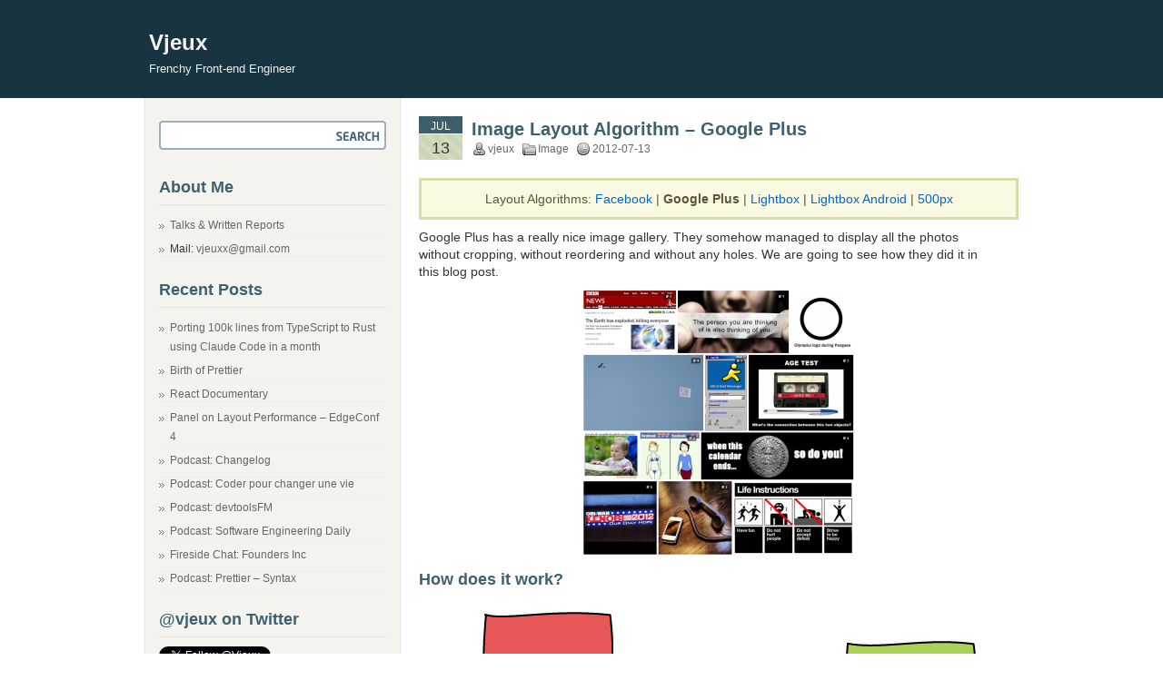

--- FILE ---
content_type: text/html; charset=UTF-8
request_url: http://blog.vjeux.com/2012/image/image-layout-algorithm-google-plus.html
body_size: 8108
content:
<!DOCTYPE html PUBLIC "-//W3C//DTD XHTML 1.0 Transitional//EN" "http://www.w3.org/TR/xhtml1/DTD/xhtml1-transitional.dtd">
<html xmlns="http://www.w3.org/1999/xhtml">
<meta property="fb:admins" content="508536187" />
<head profile="http://gmpg.org/xfn/11">
<meta name="viewport" content="width=device-width, initial-scale=1, shrink-to-fit=no"/>
<meta http-equiv="Content-Type" content="text/html; charset=UTF-8" />
<title>Vjeux &raquo; Image Layout Algorithm &#8211; Google Plus</title>
<meta name="generator" content="WordPress 5.1.19" />
<link rel="stylesheet" href="http://blog.vjeux.com/wp-content/themes/coogee/style.css" type="text/css" media="screen" />
<link rel="shortcut icon" type="image/ico" href="/favicon.png" />
<link rel="alternate" type="application/rss+xml" title="Vjeux RSS Feed" href="https://blog.vjeux.com/feed" />
<link rel="pingback" href="http://blog.vjeux.com/xmlrpc.php" />
<script src="/wp-content/themes/coogee/jquery-1.4.min.js"></script>


<style>
.panes > div {
	display:none;		
	padding:1px 10px;
	border:1px solid #999;
	border-top:0;
}
</style>
	
<script src="/wp-content/themes/coogee/highcharts.min.js"></script>
<link rel='dns-prefetch' href='//s.w.org' />
<link rel="alternate" type="application/rss+xml" title="Vjeux &raquo; Image Layout Algorithm &#8211; Google Plus Comments Feed" href="https://blog.vjeux.com/2012/image/image-layout-algorithm-google-plus.html/feed" />
		<script type="text/javascript">
			window._wpemojiSettings = {"baseUrl":"https:\/\/s.w.org\/images\/core\/emoji\/11.2.0\/72x72\/","ext":".png","svgUrl":"https:\/\/s.w.org\/images\/core\/emoji\/11.2.0\/svg\/","svgExt":".svg","source":{"concatemoji":"http:\/\/blog.vjeux.com\/wp-includes\/js\/wp-emoji-release.min.js?ver=5.1.19"}};
			!function(e,a,t){var n,r,o,i=a.createElement("canvas"),p=i.getContext&&i.getContext("2d");function s(e,t){var a=String.fromCharCode;p.clearRect(0,0,i.width,i.height),p.fillText(a.apply(this,e),0,0);e=i.toDataURL();return p.clearRect(0,0,i.width,i.height),p.fillText(a.apply(this,t),0,0),e===i.toDataURL()}function c(e){var t=a.createElement("script");t.src=e,t.defer=t.type="text/javascript",a.getElementsByTagName("head")[0].appendChild(t)}for(o=Array("flag","emoji"),t.supports={everything:!0,everythingExceptFlag:!0},r=0;r<o.length;r++)t.supports[o[r]]=function(e){if(!p||!p.fillText)return!1;switch(p.textBaseline="top",p.font="600 32px Arial",e){case"flag":return s([55356,56826,55356,56819],[55356,56826,8203,55356,56819])?!1:!s([55356,57332,56128,56423,56128,56418,56128,56421,56128,56430,56128,56423,56128,56447],[55356,57332,8203,56128,56423,8203,56128,56418,8203,56128,56421,8203,56128,56430,8203,56128,56423,8203,56128,56447]);case"emoji":return!s([55358,56760,9792,65039],[55358,56760,8203,9792,65039])}return!1}(o[r]),t.supports.everything=t.supports.everything&&t.supports[o[r]],"flag"!==o[r]&&(t.supports.everythingExceptFlag=t.supports.everythingExceptFlag&&t.supports[o[r]]);t.supports.everythingExceptFlag=t.supports.everythingExceptFlag&&!t.supports.flag,t.DOMReady=!1,t.readyCallback=function(){t.DOMReady=!0},t.supports.everything||(n=function(){t.readyCallback()},a.addEventListener?(a.addEventListener("DOMContentLoaded",n,!1),e.addEventListener("load",n,!1)):(e.attachEvent("onload",n),a.attachEvent("onreadystatechange",function(){"complete"===a.readyState&&t.readyCallback()})),(n=t.source||{}).concatemoji?c(n.concatemoji):n.wpemoji&&n.twemoji&&(c(n.twemoji),c(n.wpemoji)))}(window,document,window._wpemojiSettings);
		</script>
		<style type="text/css">
img.wp-smiley,
img.emoji {
	display: inline !important;
	border: none !important;
	box-shadow: none !important;
	height: 1em !important;
	width: 1em !important;
	margin: 0 .07em !important;
	vertical-align: -0.1em !important;
	background: none !important;
	padding: 0 !important;
}
</style>
	<link rel='stylesheet' id='wp-block-library-css'  href='http://blog.vjeux.com/wp-includes/css/dist/block-library/style.min.css?ver=5.1.19' type='text/css' media='all' />
<link rel='stylesheet' id='wp-syntax-css-css'  href='http://blog.vjeux.com/wp-content/plugins/wp-syntax/css/wp-syntax.css?ver=1.1' type='text/css' media='all' />
<script type='text/javascript' src='http://blog.vjeux.com/wp-includes/js/jquery/jquery.js?ver=1.12.4'></script>
<script type='text/javascript' src='http://blog.vjeux.com/wp-includes/js/jquery/jquery-migrate.min.js?ver=1.4.1'></script>
<link rel='https://api.w.org/' href='https://blog.vjeux.com/wp-json/' />
<link rel="EditURI" type="application/rsd+xml" title="RSD" href="https://blog.vjeux.com/xmlrpc.php?rsd" />
<link rel="wlwmanifest" type="application/wlwmanifest+xml" href="http://blog.vjeux.com/wp-includes/wlwmanifest.xml" /> 
<link rel='prev' title='Image Layout Algorithm &#8211; Lightbox' href='https://blog.vjeux.com/2012/image/image-layout-algorithm-lightbox.html' />
<link rel='next' title='CSS &#8211; Cross Browser Drag Cursor' href='https://blog.vjeux.com/2012/css/css-cross-browser-drag-cursor.html' />
<meta name="generator" content="WordPress 5.1.19" />
<link rel="canonical" href="https://blog.vjeux.com/2012/image/image-layout-algorithm-google-plus.html" />
<link rel='shortlink' href='https://blog.vjeux.com/?p=3229' />
<link rel="alternate" type="application/json+oembed" href="https://blog.vjeux.com/wp-json/oembed/1.0/embed?url=https%3A%2F%2Fblog.vjeux.com%2F2012%2Fimage%2Fimage-layout-algorithm-google-plus.html" />
<link rel="alternate" type="text/xml+oembed" href="https://blog.vjeux.com/wp-json/oembed/1.0/embed?url=https%3A%2F%2Fblog.vjeux.com%2F2012%2Fimage%2Fimage-layout-algorithm-google-plus.html&#038;format=xml" />
<script type="text/javascript">
	window._wp_rp_static_base_url = 'https://wprp.zemanta.com/static/';
	window._wp_rp_wp_ajax_url = "https://blog.vjeux.com/wp-admin/admin-ajax.php";
	window._wp_rp_plugin_version = '3.6.4';
	window._wp_rp_post_id = '3229';
	window._wp_rp_num_rel_posts = '5';
	window._wp_rp_thumbnails = false;
	window._wp_rp_post_title = 'Image+Layout+Algorithm+-+Google+Plus';
	window._wp_rp_post_tags = ['image', 'algorithm', 'googl', 'solid', 'size', 'blog', 'math', 'width', 'imag', 'color', 'pad', 'galleri', 'manag', 'photo', 'height', 'gener'];
	window._wp_rp_promoted_content = false;
</script>
		<style type="text/css" id="wp-custom-css">
			@media (max-width: 640px) {
  #sidebar {
		display: none;
	}
	#main,
	#container,
	#header .header_wrapper,
	#footer .footer_wrapper {
		width: auto;
	}
	#main {
		float: none;
		padding: 20px 20px;
		box-sizing: border-box;
	}
	html body {
		min-width: unset;
		max-width: none;
		
    -webkit-text-size-adjust: none;
	}
 .post .entry {
		font-size: 16px;
	}
	.post ul, .post ol {
		padding-left: 20px;
	}
	div.title {
		height: auto;
	}
	
	iframe, img {
		max-width: 100%;
		object-fit: contain;
	}
}

body, html {
	line-height: inherit;
}
.post {
	text-align: left;	
	font-size: 14px;
	line-height: 1.4;
}

#header,
#header .header_wrapper {
 	height: auto;
}
.header_left {
	margin: 0;
	padding: 25px 5px 25px 5px;
	float: none;
	width: auto;
}

.wp_syntax td.code {
	background: none;
}		</style>
		</head>

<body>

<div id="page">

	<div id="header">
		<div class="header_wrapper">
			<div class="header_left">
				<h1><a href="https://blog.vjeux.com">Vjeux</a></h1>
				<h2>Frenchy Front-end Engineer</h2>
			</div>
			
			<div class="header_right">
				<ul>
				<li><a href="https://blog.vjeux.com">Home</a></li>
        <li class="page_item page-item-2341"><a href="https://blog.vjeux.com/all-posts">All posts</a></li>
<li class="page_item page-item-157"><a href="https://blog.vjeux.com/cv">Curriculum Vitae</a></li>
<li class="page_item page-item-1263"><a href="https://blog.vjeux.com/reports">Talks &#038; Written Reports</a></li>
				</ul>
			</div>
		</div>
	</div>
<div id="container">
	<div id="main">
    		<div class="post" id="post-3229">
			<div class="postdate">
				<div class="month">Jul</div>
        <div class="date">13</div>
      </div><!-- end postdate -->
      <div class="title">
				<h2><a href="https://blog.vjeux.com/2012/image/image-layout-algorithm-google-plus.html" rel="bookmark" title="Permanent Link to Image Layout Algorithm &#8211; Google Plus">Image Layout Algorithm &#8211; Google Plus</a></h2>
				<div class="postmeta">
					<span class="postmeta_author">vjeux</span>
					<span class="postmeta_category"><a href="https://blog.vjeux.com/category/image" rel="category tag">Image</a></span>					
					<span class="postmeta_time">2012-07-13</span>
				</div><!-- end postmeta -->
		  </div><!-- end title -->
        
      <div class="entry">
				<div style="background: #FAF9E2; border: solid #DDDAAA; border-width: initial; color: #5D5636; margin-bottom: 0em; padding: 0.75em 15px; text-align: center;">Layout Algorithms: <a href="/2012/javascript/image-layout-algorithm-facebook.html">Facebook</a> | <strong>Google Plus</strong> | <a href="/2012/javascript/image-layout-algorithm-lightbox.html">Lightbox</a> | <a href="/2012/javascript/image-layout-algorithm-lightbox-android.html">Lightbox Android</a> | <a href="/2012/javascript/image-layout-algorithm-500px.html">500px</a></div>
<p>Google Plus has a really nice image gallery. They somehow managed to display all the photos without cropping, without reordering and without any holes. We are going to see how they did it in this blog post.</p>
<div style="text-align: center;"><a href="https://blog.vjeux.com/wp-content/uploads/2012/05/google-layout.html"><img src="https://blog.vjeux.com/wp-content/uploads/2012/05/gplusexample.png" /></a></div>
<h3>How does it work?</h3>
<div style="text-align: center;"><img src="https://blog.vjeux.com/wp-content/uploads/2012/05/initial_images.png" /></div>
<p>Here we have three images with various sizes and aspect ratio and we want to display them in the page. The layout algorithm is the consequence of one clever trick: <strong>all the images of the same row are have the same height</strong>.</p>
<div style="text-align: center;"><img src="https://blog.vjeux.com/wp-content/uploads/2012/05/wanted_result.png" /></div>
<p>So the only unknown is H, the height of the row given the three images we want to show. Using some basic math, we can solve the problem!</p>
<div style="text-align: center;"><img src="https://blog.vjeux.com/wp-content/uploads/2012/05/h.png" /></div>
<p>So now we know how to calculate H, the height of all the images. Since we want to keep aspect ratio, we can also calculate their width. As you can see, it is trivial to generalize the operation to n images.</p>
<h3>How many images?</h3>
<p>Now the tricky part is to decide how many images we want to put in the row. I came up with a solution that gives similar results to Google Plus but I'm not 100% sure that's how they do it.</p>
<p>One fact you can observe is the fact that few images leads to a huge row while many images lead to a small row.</p>
<div style="text-align: center;"><img src="https://blog.vjeux.com/wp-content/uploads/2012/05/threshold.png" style="width: 100%;" /></div>
<p>So the idea is to try adding one image at a time and have a threshold for the maximum height we want. Once the row is smaller than this threshold, we render it!</p>
<h3>Conclusion</h3>
<p>Check <a href="https://blog.vjeux.com/2014/image/google-plus-layout-find-best-breaks.html">this other article to find where best to place the breaks</a>.<br />
Check out the <a href="https://blog.vjeux.com/wp-content/uploads/2012/05/google-layout.html">Demo</a>! Here's a little Pro/Con to know if this technique will fit your needs.</p>
<p>Pros:</p>
<ul>
<li>No cropping</li>
<li>No reordering</li>
<li>No holes</li>
<li>Arbitrary Width</li>
</ul>
<p>Cons:</p>
<ul>
<li>Portrait images are much smaller than landscape ones</li>
<li>All the rows do not have the same height</li>
<li>The view feels a bit chaotic with no clear structure</li>
<li>Requires dynamic resize of images</li>
</ul>
<p>Some other implementations I found on the internet:</p>
<ul>
<li><a href="http://www.flickr.com/explore">Flickr Explore tab</a></li>
<li><a href="http://www.wackylabs.net/2012/03/flickr-justified-layout-in-jquery/">Flickr ‘Justified’ Layout in JQuery</a></li>
<li><a href="http://fmaul.de/gallery-grid-example/">Florian Maul</a>: All rows are the same height, cropping to fit.</li>
<li><a href="http://moewashere.com/jglance/demo.php">Moeishaa</a>: Every time the same number of images per row.</li>
<li><a href="http://erikloyer.com/index.php/blog/the_slabtype_algorithm_part_1_background/">SlabType</a>: A layout algorithm for headlines that uses a similar approach.</li>
</ul>
			  <div style="clear:both;"></div>
			</div><!-- end entry -->

	<div class="promo">
		<img src="/wp-content/themes/coogee/images/at-twitter.png" /> 
		<div class="tweet">
			<a href="https://twitter.com/share" class="twitter-share-button" data-via="Vjeux">Tweet</a>
			<script>!function(d,s,id){var js,fjs=d.getElementsByTagName(s)[0];if(!d.getElementById(id)){js=d.createElement(s);js.id=id;js.src="//platform.twitter.com/widgets.js";fjs.parentNode.insertBefore(js,fjs);}}(document,"script","twitter-wjs");</script>
		</div>
		If you liked this article, you might be interested in my <a href="https://www.twitter.com/vjeux/" target="_blank">Twitter feed</a> as well.
	</div>
		<div style="border-bottom: 1px dashed #CCC;">&nbsp;</div>

          </div><!-- end post --> 
    
		<div class="navi" style="text-align: center;">
			<a href="/all-posts">All Posts</a>
			<div class="left">&laquo; <a href="https://blog.vjeux.com/2012/css/css-cross-browser-drag-cursor.html" rel="next">CSS &#8211; Cross Browser Drag Cursor</a></div>
			<div class="right"><a href="https://blog.vjeux.com/2012/image/image-layout-algorithm-lightbox.html" rel="prev">Image Layout Algorithm &#8211; Lightbox</a>  &raquo;</div>
			<div style="clear:both;"></div>
		</div><!-- end navi -->
    
		
<!-- You can start editing here. -->
<a name="comments"></a>

		<div style="border-bottom: 1px dashed #CCC;">&nbsp;</div>

		
<div class="wp_rp_wrap  wp_rp_plain" id="wp_rp_first"><div class="wp_rp_content"><h3 class="related_post_title">Related Posts</h3><ul class="related_post wp_rp"><li data-position="0" data-poid="in-3278" data-post-type="none" ><small class="wp_rp_publish_date">July 8, 2012</small> <a href="https://blog.vjeux.com/2012/image/image-layout-algorithm-lightbox.html" class="wp_rp_title">Image Layout Algorithm &#8211; Lightbox</a><small class="wp_rp_comments_count"> (0)</small><br /> <small class="wp_rp_excerpt">Layout Algorithms: Facebook | Google Plus | Lightbox | Lightbox Android | 500px


Lightbox.com has a really interesting image layout algorithm. We're going to see how it works and its best use case.



How does it work?

Column based

The algorithm is column based. You pick a [&hellip;]</small></li><li data-position="1" data-poid="in-3577" data-post-type="none" ><small class="wp_rp_publish_date">August 13, 2012</small> <a href="https://blog.vjeux.com/2012/image/image-layout-algorithm-facebook.html" class="wp_rp_title">Image Layout Algorithm – Facebook</a><small class="wp_rp_comments_count"> (0)</small><br /> <small class="wp_rp_excerpt">Layout Algorithms: Facebook | Google Plus | Lightbox | Lightbox Android | 500px

For the redesign of the Photo Section of Facebook we wanted to highlight some photos by making them bigger. It all started with the following mock by Andy Chung:





Layout
Alternated Blocks
My [&hellip;]</small></li><li data-position="2" data-poid="in-2393" data-post-type="none" ><small class="wp_rp_publish_date">September 22, 2011</small> <a href="https://blog.vjeux.com/2011/javascript/urlon-url-object-notation.html" class="wp_rp_title">URLON: URL Object Notation</a><small class="wp_rp_comments_count"> (0)</small><br /> <small class="wp_rp_excerpt">
#json, #urlon, #rison {
  width: 100%;
  font-size: 12px;
  padding: 5px;
  height: 18px;
  color: #560061;
}

I am in the process of rewriting MMO-Champion Tables and I want a generic way to manage the hash part of the URL (#table__search_results_item=4%3A-slot). I no longer [&hellip;]</small></li><li data-position="3" data-poid="in-3635" data-post-type="none" ><small class="wp_rp_publish_date">August 14, 2012</small> <a href="https://blog.vjeux.com/2012/image/image-layout-algorithm-facebook-reordering.html" class="wp_rp_title">Image Layout Algorithm – Facebook – Reordering</a><small class="wp_rp_comments_count"> (0)</small><br /> <small class="wp_rp_excerpt">In this article, we are going to see how to support dynamic updates to Facebook Image Layout Algorithm. Beware, this is not an easy task and there are many special cases to handle :)

Making images bigger
To make images bigger we just run the algorithm all over again with the new [&hellip;]</small></li><li data-position="4" data-poid="in-3425" data-post-type="none" ><small class="wp_rp_publish_date">July 7, 2012</small> <a href="https://blog.vjeux.com/2012/image/css-understanding-percentage-background-position.html" class="wp_rp_title">CSS &#8211; Understanding Percentage Background Position</a><small class="wp_rp_comments_count"> (0)</small><br /> <small class="wp_rp_excerpt">In this article, I'm going to guide you through a concrete problem I had to solve. Eventually, we'll see how to use percentage values in the background-position CSS property and how it solves a lot of tough issues.

Usual way

Positioning the image

The usual way to position images [&hellip;]</small></li></ul><div class="wp_rp_footer"><a class="wp_rp_backlink" target="_blank" href="http://www.sovrn.com/" rel="nofollow">Sovrn</a></div></div></div>

				 
	</div><!-- end main --> 
<!-- Vjeux: Ca sert a rien c'est pas utilise ... -->
<!-- Appearance / Widgets / Text -->

<div id="sidebar">
	<ul>
		<li id="search">
  <form id="searchform" action="https://blog.vjeux.com" method="get">
	<input type="text" id="searchinput" name="s" class="searchinput" />
	<input type="submit" id="searchsubmit" value="" />
	</form>
</li>
<li id="text-3" class="widget widget_text"><h2 class="widgettitle">About Me</h2>
			<div class="textwidget"><ul>
<li><a href="/reports/">Talks & Written Reports</a></li>
<li>Mail: <a href="/cdn-cgi/l/email-protection#1232647877676a6a52757f737b7e3c717d7f"><span class="__cf_email__" data-cfemail="57213d32222f2f17303a363e3b7934383a">[email&#160;protected]</span></a></li>
</ul></div>
		</li>
		<li id="recent-posts-3" class="widget widget_recent_entries">		<h2 class="widgettitle">Recent Posts</h2>
		<ul>
											<li>
					<a href="https://blog.vjeux.com/2026/analysis/porting-100k-lines-from-typescript-to-rust-using-claude-code-in-a-month.html">Porting 100k lines from TypeScript to Rust using Claude Code in a month</a>
									</li>
											<li>
					<a href="https://blog.vjeux.com/2025/javascript/birth-of-prettier.html">Birth of Prettier</a>
									</li>
											<li>
					<a href="https://blog.vjeux.com/2024/talk/react-documentary.html">React Documentary</a>
									</li>
											<li>
					<a href="https://blog.vjeux.com/2024/talk/panel-on-layout-performance-edgeconf-4.html">Panel on Layout Performance &#8211; EdgeConf 4</a>
									</li>
											<li>
					<a href="https://blog.vjeux.com/2024/talk/podcast-changelog.html">Podcast: Changelog</a>
									</li>
											<li>
					<a href="https://blog.vjeux.com/2024/talk/podcast-coder-pour-changer-une-vie.html">Podcast: Coder pour changer une vie</a>
									</li>
											<li>
					<a href="https://blog.vjeux.com/2024/talk/podcast-devtoolsfm.html">Podcast: devtoolsFM</a>
									</li>
											<li>
					<a href="https://blog.vjeux.com/2024/talk/podcast-software-engineering-daily.html">Podcast: Software Engineering Daily</a>
									</li>
											<li>
					<a href="https://blog.vjeux.com/2024/talk/fireside-chat-founders-inc.html">Fireside Chat: Founders Inc</a>
									</li>
											<li>
					<a href="https://blog.vjeux.com/2024/talk/podcast-prettier-syntax.html">Podcast: Prettier &#8211; Syntax</a>
									</li>
					</ul>
		</li>
<li id="text-4" class="widget widget_text"><h2 class="widgettitle">@vjeux on Twitter</h2>
			<div class="textwidget"><a href="https://twitter.com/Vjeux" class="twitter-follow-button" data-show-count="true" data-dnt="true">Follow @Vjeux</a>
<a class="twitter-timeline" href="https://twitter.com/Vjeux?ref_src=twsrc%5Etfw" data-chrome="transparent noborders noscrollbar noheader nofooter">Tweets by Vjeux</a> <script data-cfasync="false" src="/cdn-cgi/scripts/5c5dd728/cloudflare-static/email-decode.min.js"></script><script async src="https://platform.twitter.com/widgets.js" charset="utf-8"></script>
<script>!function(d,s,id){var js,fjs=d.getElementsByTagName(s)[0],p=/^http:/.test(d.location)?'http':'https';if(!d.getElementById(id)){js=d.createElement(s);js.id=id;js.src=p+"://platform.twitter.com/widgets.js";fjs.parentNode.insertBefore(js,fjs);}}(document,"script","twitter-wjs");</script>
</div>
		</li>
<li id="categories-3" class="widget widget_categories"><h2 class="widgettitle">Categories</h2>
		<ul>
				<li class="cat-item cat-item-18"><a href="https://blog.vjeux.com/category/c" >C++</a> (2)
</li>
	<li class="cat-item cat-item-11"><a href="https://blog.vjeux.com/category/css" >CSS</a> (8)
</li>
	<li class="cat-item cat-item-8"><a href="https://blog.vjeux.com/category/epita" >EPITA</a> (13)
</li>
	<li class="cat-item cat-item-19"><a href="https://blog.vjeux.com/category/facebook" >Facebook</a> (7)
</li>
	<li class="cat-item cat-item-21"><a href="https://blog.vjeux.com/category/image" >Image</a> (14)
</li>
	<li class="cat-item cat-item-4"><a href="https://blog.vjeux.com/category/javascript" >Javascript</a> (67)
</li>
	<li class="cat-item cat-item-16"><a href="https://blog.vjeux.com/category/lisp" >Lisp</a> (3)
</li>
	<li class="cat-item cat-item-10"><a href="https://blog.vjeux.com/category/makefile" >Makefile</a> (1)
</li>
	<li class="cat-item cat-item-9"><a href="https://blog.vjeux.com/category/mysql" >MySQL</a> (2)
</li>
	<li class="cat-item cat-item-5"><a href="https://blog.vjeux.com/category/php" >PHP</a> (3)
</li>
	<li class="cat-item cat-item-7"><a href="https://blog.vjeux.com/category/project" >Project</a> (19)
</li>
	<li class="cat-item cat-item-17"><a href="https://blog.vjeux.com/category/python" >Python</a> (1)
</li>
	<li class="cat-item cat-item-6"><a href="https://blog.vjeux.com/category/analysis" >Research</a> (12)
</li>
	<li class="cat-item cat-item-20"><a href="https://blog.vjeux.com/category/talk" >talk</a> (15)
</li>
	<li class="cat-item cat-item-1"><a href="https://blog.vjeux.com/category/uncategorized" >Uncategorized</a> (5)
</li>
		</ul>
			</li>
		
	</ul><!-- end ul -->

</div><!-- end sidebar --></div><!-- end container -->
<div id="footer">
	<div class="footer_wrapper">
		<div class="footer_left">
			<a href="https://blog.vjeux.com" title="Vjeux">Vjeux</a> &middot; <a href="http://imotta.cn/" title="Coogee Theme">coogee theme</a> &middot; 2008
		</div>
		<div class="footer_right">
			<a href="https://blog.vjeux.com/feed" title="Subscribe Vjeux">RSS Feed</a> &middot; <a href="http://wordpress.org/" title="Powered by WordPress 5.1.19">WordPress</a> &middot; <a href="#" title="Back to top">TOP</a>
		</div>
	</div><!-- end footer_wrapper -->
</div><!-- end footer -->
<script type='text/javascript' src='http://blog.vjeux.com/wp-content/plugins/wp-syntax/js/wp-syntax.js?ver=1.1'></script>
<script type='text/javascript' src='http://blog.vjeux.com/wp-includes/js/wp-embed.min.js?ver=5.1.19'></script>
</div><!-- end page -->

<script type="text/javascript">
var _gaq = _gaq || [];
_gaq.push(['_setAccount','UA-387204-4']);
_gaq.push(['_trackPageview'],['_trackPageLoadTime']);
(function() {
	var ga = document.createElement('script'); ga.type = 'text/javascript'; ga.async = true;
	ga.src = ('https:' == document.location.protocol ? 'https://ssl' : 'http://www') + '.google-analytics.com/ga.js';
	var s = document.getElementsByTagName('script')[0]; s.parentNode.insertBefore(ga, s);
})();
</script>

<script defer src="https://static.cloudflareinsights.com/beacon.min.js/vcd15cbe7772f49c399c6a5babf22c1241717689176015" integrity="sha512-ZpsOmlRQV6y907TI0dKBHq9Md29nnaEIPlkf84rnaERnq6zvWvPUqr2ft8M1aS28oN72PdrCzSjY4U6VaAw1EQ==" data-cf-beacon='{"version":"2024.11.0","token":"3153c8b878c24fcd8bafbdee0b87cf16","r":1,"server_timing":{"name":{"cfCacheStatus":true,"cfEdge":true,"cfExtPri":true,"cfL4":true,"cfOrigin":true,"cfSpeedBrain":true},"location_startswith":null}}' crossorigin="anonymous"></script>
</body>
</html>

--- FILE ---
content_type: text/css
request_url: http://blog.vjeux.com/wp-content/themes/coogee/style.css
body_size: 3455
content:
/*
Theme Name: Coogee
Theme URI: http://imotta.cn/wordpress/coogee-theme-v02-for-wordpress.html
Description: A simple 2-Column WordPress theme. Widget ready.
Version: 0.2.2
Author: motta
Author URI: http://imotta.cn/
Tags: coogee, fixed width, two columns, blue
*/

*{
	margin: 0;
	padding: 0;
}

body, html{
	color: #333333;
	font-family: "Lucida Grande", "Segoe UI", "Bitstream Vera Sans", Tahoma, Verdana, Arial,sans-serif;
	font-size: 13px;
	line-height: 160%;
	margin: 0;
	padding: 0;
}

body {
	min-width: 1000px;
}

a{
	color: #0066cc;
	text-decoration: none;
	outline-color: invert;
	outline-style: none;
}

a img{
	border: 0;
}

a:hover{
	color: #ff5400;
}

blockquote{
	background-color: #eeeeee;
	margin: 10px 30px 10px 20px;
	padding: 5px 10px;
	border: 1px solid #dddddd;
	border-left: 2px solid #91aa9d;
}

/*------------------------ Header ------------------------*/

#header{
	/*border-top: 6px solid #91aa9d;*/
	height: 100px;
	background: #193441 none no-repeat scroll 0%;
	margin: 0;
	padding: 0;
}

#header .header_wrapper{
	width: 74rem;
	height: 100px;
	margin: 0 auto;
	padding: 0;
}

.header_left{
	float: left;
	margin-top: 25px;
	width: 400px;
}

.header_left h1 a{
	line-height: 180%;
	font-size: 24px;
	color: #f2f2f2;
}

.header_left h2{
	font-size: 13px;
	color: #eeeeee;
	font-weight: normal;
}

.header_right{
	float:right;
	display: none;
}

.header_right ul{
	list-style-type: none;
}

.header_right ul li{
	float: left;
}

.header_right ul li a{
	color: #cccccc;
	display:block;
	line-height: 28px;
	padding: 0 10px;
}

.header_right ul li a:hover{
	color: #ff5400;
}

.header_right ul li.current_page_item a{
	color: #ffffff;
	background: #91aa9d;
}

/*------------------------ Container & Main ------------------------*/

#container{
	width: 74rem;
	background: #ffffff;
	margin: 0 auto;
}

#main{
	float: right;
	width: 660px;
	overflow:hidden;
	padding-top: 20px;
	padding-bottom: 20px;
}

.post{
	margin-bottom: 40px;
	font-size: 13px;
	text-align: justify;
}

.postdate{
  float: left;
	display: block;
	background: url(images/date.gif) no-repeat;
	height: 48px;
	width: 48px;
	line-height: 160%;
	margin-right: 10px;
}

.month{
  text-transform: uppercase;
  text-align: center;
  color: #fcfff5;
	font-size: 12px;
}

.date{
	text-align: center;
	margin-top: 2px;
	font-size: 18px;
}

.postmeta{
	color: #666666;
	font-size: 12px;
}

.postmeta_category{
	background: url(images/category.gif) no-repeat;
	padding: 0 5px 0 18px;
}

.postmeta_comments{
	background: url(images/comments.gif) no-repeat;
	padding-left: 18px;
}

.postmeta_author{
	background: url(images/author.gif) no-repeat;
	padding: 0 5px 0 18px;
}

.postmeta_time{
	background: url(images/time.gif) no-repeat;
	padding-left: 18px;
}

.postmeta_category a{
	color: #666666;
}

.postmeta_comments a{
	color: #666666;
}

.title{
	height: 48px;
}

.title h2{
	line-height: 120%;
}

.title h2 a{
	color: #3e606f;
	font-size: 20px;
	line-height: 140%;
}

.title h2 a:hover{
	color: #db5104;
}

.title .postmeta a:hover{
	color: #db5104;
}

.post p{
	margin: 5px 0;
	padding: 5px 20px 5px 0;
}

.post ul, .post ol{
	margin: 10px 0 10px 0;
	padding-left: 40px;
	padding-right: 40px;
}

.post li{
	padding: 2px 0 2px 0;
}

.sticky .entry {
	border: 1px dashed #cccccc;
	background-color: #F3F4EE;
	padding: 5px;
	padding-top: 0;
	margin: 0;
}

.sticky.post p {
  padding: 5px;
}

.entry {
	margin: 20px 0 5px 0;
	padding-bottom: 5px;
	border-bottom: 1px dashed #cccccc;
}

.entry ul {
	margin: 0;
}

.entry a {
	text-decoration: none;
	color: #0066cc;
	/*border-bottom: 1px dotted #0066cc;*/
}

.entry a:hover {
	text-decoration: underline;
	color: #db5104;
	/*border-bottom: 1px solid #db5104;*/
}

.tags {
	background: url(images/tags.gif) no-repeat;
	padding-left: 20px;
	color: #666666;
}

.tags a {
	color: #666666;
	text-decoration: none;
}

.tags a:hover {
	color: #db5104;
	text-decoration: none;
}

.info {
	padding: 10px 0;
	color: #666666;
}

.info a{
	color: #666666;
}

.info a:hover{
	color: #ff5400;
}

.relate h3 {
	color: #3e606f;
	font-size: 16px;
}

.relate ul {
	list-style-type: decimal;
}

.navi {
	margin-top: -30px;
	clear: both;
	font-size: 13px;
	color: #06C;
}

.navi .left {
	float: left;
}

.navi .right {
	float: right;
}

.navi a {
	border-bottom: 1px dashed #06C;
}

.navi a:hover {
	color: #db5104;
	border-bottom: 1px solid #db5104;
}

.alignleft {
	float:left;
	text-align:left;
}

.alignright {
	float:right;
	text-align:right;
}

/*------------------------ Comments ------------------------*/

.commentstitle {
	border-top: 1px solid #e3e5e4;
}

h3 {
	color: #3e606f;
	font-size: 18px;
	line-height: 130%;
	margin-top: 15px;
	margin-bottom: 5px;
}

h4 {
	color: #3E606F;
	font-size: 14px;
	line-height: 130%;
	margin-top: 10px;
	margin-bottom: 5px;
}

h5 {
	font-size: 12px;
	margin-top: 5px;
}

code, cite, var {
	font-family: monospace;
	font-style: normal;
	border: 0;
	background: none;
	display: inline;
}

.entry code, .entry cite, .entry var {
	font-size: 12px;
	color: purple;
}

.commentstitle h3 {
	padding-bottom: 10px;
	padding-top: 10px;
}

.commentsnumber {
	color: #db5104;
}

.trackback {
	float: right;
	padding-top: 10px;
	padding-right: 12px;
}

.trackback a {
	color: #999999;
	font-size: 12px;
}

.commentlist {
	color: #666666;
	list-style-type: none;
	padding: 10px 12px;
}

.commentlist a {
	color: #0066cc;
}

.commentlist a:hover {
	color: #db5104;
	border-bottom: 1px solid #db5104;
}

.commentlist li {
	border-bottom: 1px solid #e3e5e4;
	padding: 15px 5px 30px 5px;
}

.alt {
	background-color: #f9f9f9;
}

.top, .time a {
	color: #999999;
}

.avatar {
	float: right;
	width: 32px;
	height: 32px;
	display: block;
	padding: 2px;
	border: 1px solid #dddddd;
	margin: 5px;
}

/*------------------------ Comments Form ------------------------*/

#respond {
	font-size: 18px;
	color: #3e606f;
	margin-bottom: 15px;
	margin-top: 10px;
}

#commentform p {
	margin-bottom: 15px;
}

input#author, input#email, input#url, textarea#comment {
	margin-left: 12px;
	border: 2px solid #e3e5e4;
	padding: 2px;
	width: 200px;
	background-color: #f9f9f9;
} 

textarea#comment {
	width: 450px;
	height: 200px;
}

input#author:focus, input#email:focus, input#url:focus, textarea#comment:focus {
	color: #666666;
	border: 2px solid #f1b39b;
	background-color: #ffffff;
}

label {
	margin-left: 5px;
	font-size: 12px;
}

#commentform input[type=submit], #commentform input[type=button] {
	margin-left: 12px;
	background-color: #f9f9f9;
	border: 2px solid #e3e5e4;
	width: 80px;
	padding: 2px 5px;
	color: #666666;
	font-size: 12px;
}

/*------------------------ Search Form ------------------------*/

#searchform {
	background: url(images/search.gif) no-repeat left top;
	height: 32px;
	width: 260px;
}

#searchform:hover {
	background: url(images/search.gif) no-repeat left bottom;
}

#searchinput {
	background: none;
	border: none;
	width: 170px;
	height: 23px;
	padding: 7px 5px 0 10px;
	color: #999999;
}

#searchinput:focus {
	outline-width: 0;
}

#searchsubmit {
	background: none;
	border: none;
	width: 60px;
	height: 30px;
	cursor:pointer;
}

/*------------------------ Sidebar ------------------------*/

#sidebar {
	float: left;
	width: 280px;
	overflow: hidden;
	border: 1px solid #e3e5e4;
	border-top: 0;
	background: #f3f4ee;
	line-height: 160%;
	margin-bottom: 20px;
}

#sidebar ul{
	padding: 15px;
}

#sidebar a{
	color: #666666;
	text-decoration: none;
}

#sidebar a:hover{
	color: #db5104;
}

#sidebar ul h2{
	font-size: 18px;
	line-height: 180%;
	padding-bottom: 3px;
	margin-bottom: 10px;
	color: #3e606f;
	border-bottom: 1px solid #e3e5e4;
}

#sidebar ul li{
	list-style: none;
	line-height: 180%;
	font-size: 12px;
	padding-bottom: 15px;
}

#sidebar ul ul{
	padding: 0;
}

#sidebar ul ul li{
	border-bottom: 1px solid #eeeeee;
	padding: 2px 0;
	background: url(images/side.gif) no-repeat 0 10px;
	padding-left: 12px;
}

#sidebar ul ul li ul{
	padding-left: 5px;
	margin-bottom: 0;
}

#sidebar ul ul li ul li{
	list-style: none;
	line-height: 160%;
	font-size: 12px;
	border-bottom: 0;
	background: none;
}

/*------------------------ Calender ------------------------*/

#wp-calendar {
	width: 260px;
	text-align: center;
	margin-top: 5px;
}

#wp-calendar th {
	margin-top: 5px;
}

#wp-calendar caption {
	font-size: 12px;
	margin-top: 5px;
}

/*------------------------ Sidebar Search ------------------------*/

#sidebar ul li form{
	margin: 10px 0;
}

/*------------------------ Default Sidebar for Coogee Theme ------------------------*/

#search form{
	margin-top: 5px;
	margin-bottom: 20px;
}

#sidebar ul ul.feed_item li{
	background: none;
	padding:0 0 3px 0;
	border: none;
}

#sidebar .feed a{
	margin-left: 10px;
	padding-left: 20px;
	background: url(images/feed.gif) no-repeat;
}

.tagcloud{
	padding: 0 10px;
}

/*------------------------ Footer ------------------------*/

#footer {
	border-top: 2px solid #dddddd;
	clear: both;
	width: 100%;
	color: #777777;
}

#footer a {
	color: #777777;
}

#footer a:hover {
	color: #666666;
}

#footer .footer_wrapper{
	margin: 0 auto;
	width: 74rem;
}

#footer .footer_left{
	float: left;
	padding: 10px 0 20px 0;
	line-height: 160%;
}

#footer .footer_right{
	float: right;
	padding: 10px 0 20px 0;
	line-height: 160%;
}

/*------------------------ Archives Page ------------------------*/

.archivespage_tag {
	border: 1px solid #e3e5e4;
	margin: 0px 12px 20px 12px;
	padding: 5px;
}

.archivespage_tag a {
	color: #999999;
	text-decoration: none;
}

.archivespage_tag a:hover {
	color: #db5104;
}

.archiveslist {
	list-style-type: none;
	margin: 5px 12px 10px 12px;
}

.archiveslist li a, .archiveslist li a:visited {
	color: #666666;
	text-decoration: none;
}

.archiveslist li a:hover {
	color: #db5104;
}

.archivesnumber {
	color: #db5104;
}

/*------------------------ Link Page ------------------------*/

.linkpage ul {
	padding: 10px 12px;
	list-style-type: none;
}

.linkpage ul li {
	float: left;
	margin-bottom: 10px;
}

.linkpage ul li ul li {
	float: left;
	width: 140px;
	text-align: center;
	margin: 3px 5px;
	line-height: 180%;
	background-color: #ffffff;
	border: 1px solid #e3e5e4;
}

.linkpage ul li ul li a {
	color: #999999;
	display: block;
	text-decoration:none;
}

.linkpage ul li ul li a:hover {
	background-color: #eeeeee;
	color: #333333;
}

/*------------------------ Page Template ------------------------*/

.title_page{
	border-left: 4px solid #91aa9d;
	margin-bottom: 20px;
}

.title_page h2{
	padding-left: 10px;
	font-size: 20px;
	line-height: 180%;
	color: #3e606f;
}

/*------------------------ wp-thread-comment plugin ------------------------*/

.thdrpy {
  text-align: left;
  font-size: 12px;
  margin: 10px 0;
}

/*------------------------ official alignment ------------------------*/

.aligncenter {
	display: block;
	margin-left: auto !important;
	margin-right: auto !important;
}

.alignleft {
	float: left;
}

.alignright {
	float: right;
}

.wp-caption {
	border: 1px solid #ddd;
	text-align: center;
	background-color: #f3f3f3;
	padding-top: 4px;
	margin: 10px;
	-moz-border-radius: 3px;
	-khtml-border-radius: 3px;
	-webkit-border-radius: 3px;
	border-radius: 3px;
}

.wp-caption p {
	padding: 0 5px;
}

.wp-caption img {
	margin: 0;
	padding: 0;
	border: 0 none;
}

.wp-caption-dd {
	font-size: 11px;
	line-height: 17px;
	padding: 0 4px 5px;
	margin: 0;
}

.div-clear {
	width: 100%;
	overflow: auto;
}

.related_post {
	margin-left: 30px;
}

.related_post li {
	margin: 5px 0;
}

.related_post p {
	font-size: 11px;
}

#allowedtags {
	margin-bottom: 10px;
}

#allowedtags li {
	margin-left: 20px;
}


.wp_syntax {
	width: auto !important;
}

#dsq-comments pre {
	color: #100;
	background-color: #F9F9F9;
	border: 1px solid silver;
	font-family: monospace;
	font-size: 12px;
	padding: 5px;
}

/* ------ */
.btn {
  cursor: pointer;
  display: inline-block;
  background-color: #e6e6e6;
  background-repeat: no-repeat;
  background-image: -webkit-gradient(linear, 0 0, 0 100%, from(#ffffff), color-stop(25%, #ffffff), to(#e6e6e6));
  background-image: -webkit-linear-gradient(#ffffff, #ffffff 25%, #e6e6e6);
  background-image: -moz-linear-gradient(top, #ffffff, #ffffff 25%, #e6e6e6);
  background-image: -ms-linear-gradient(#ffffff, #ffffff 25%, #e6e6e6);
  background-image: -o-linear-gradient(#ffffff, #ffffff 25%, #e6e6e6);
  background-image: linear-gradient(#ffffff, #ffffff 25%, #e6e6e6);
  filter: progid:DXImageTransform.Microsoft.gradient(startColorstr='#ffffff', endColorstr='#e6e6e6', GradientType=0);
  padding: 5px 14px 6px;
  text-shadow: 0 1px 1px rgba(255, 255, 255, 0.75);
  color: #333;
  font-size: 13px;
  line-height: normal;
  border: 1px solid #ccc;
  border-bottom-color: #bbb;
  -webkit-border-radius: 4px;
  -moz-border-radius: 4px;
  border-radius: 4px;
  -webkit-box-shadow: inset 0 1px 0 rgba(255, 255, 255, 0.2), 0 1px 2px rgba(0, 0, 0, 0.05);
  -moz-box-shadow: inset 0 1px 0 rgba(255, 255, 255, 0.2), 0 1px 2px rgba(0, 0, 0, 0.05);
  box-shadow: inset 0 1px 0 rgba(255, 255, 255, 0.2), 0 1px 2px rgba(0, 0, 0, 0.05);
  -webkit-transition: 0.1s linear all;
  -moz-transition: 0.1s linear all;
  -ms-transition: 0.1s linear all;
  -o-transition: 0.1s linear all;
  transition: 0.1s linear all;
}
.btn:hover {
  background-position: 0 -15px;
  color: #333;
  text-decoration: none;
}
.btn:focus {
  outline: 1px dotted #666;
}
.btn.primary {
  color: #ffffff;
  background-color: #0064cd;
  background-repeat: repeat-x;
  background-image: -khtml-gradient(linear, left top, left bottom, from(#049cdb), to(#0064cd));
  background-image: -moz-linear-gradient(top, #049cdb, #0064cd);
  background-image: -ms-linear-gradient(top, #049cdb, #0064cd);
  background-image: -webkit-gradient(linear, left top, left bottom, color-stop(0%, #049cdb), color-stop(100%, #0064cd));
  background-image: -webkit-linear-gradient(top, #049cdb, #0064cd);
  background-image: -o-linear-gradient(top, #049cdb, #0064cd);
  background-image: linear-gradient(top, #049cdb, #0064cd);
  filter: progid:DXImageTransform.Microsoft.gradient(startColorstr='#049cdb', endColorstr='#0064cd', GradientType=0);
  text-shadow: 0 -1px 0 rgba(0, 0, 0, 0.25);
  border-color: #0064cd #0064cd #003f81;
  border-color: rgba(0, 0, 0, 0.1) rgba(0, 0, 0, 0.1) rgba(0, 0, 0, 0.25);
}


.promo {
	text-align: left;
	border: 1px solid #E3E5E4;
	background: #F3F4EE;
	padding: 5px 15px;
	position: relative;
	margin-left: 73px;
	margin-top: 20px;
}

.promo img {
	position: absolute;
	left: -67px;
	width: 60px;
	top: -17px;
}

.promo .tweet {
	position: absolute;
	right: 0px;
	top: 4px;
	width: 95px;
}

div.wp_syntax {
  margin: 0;
}